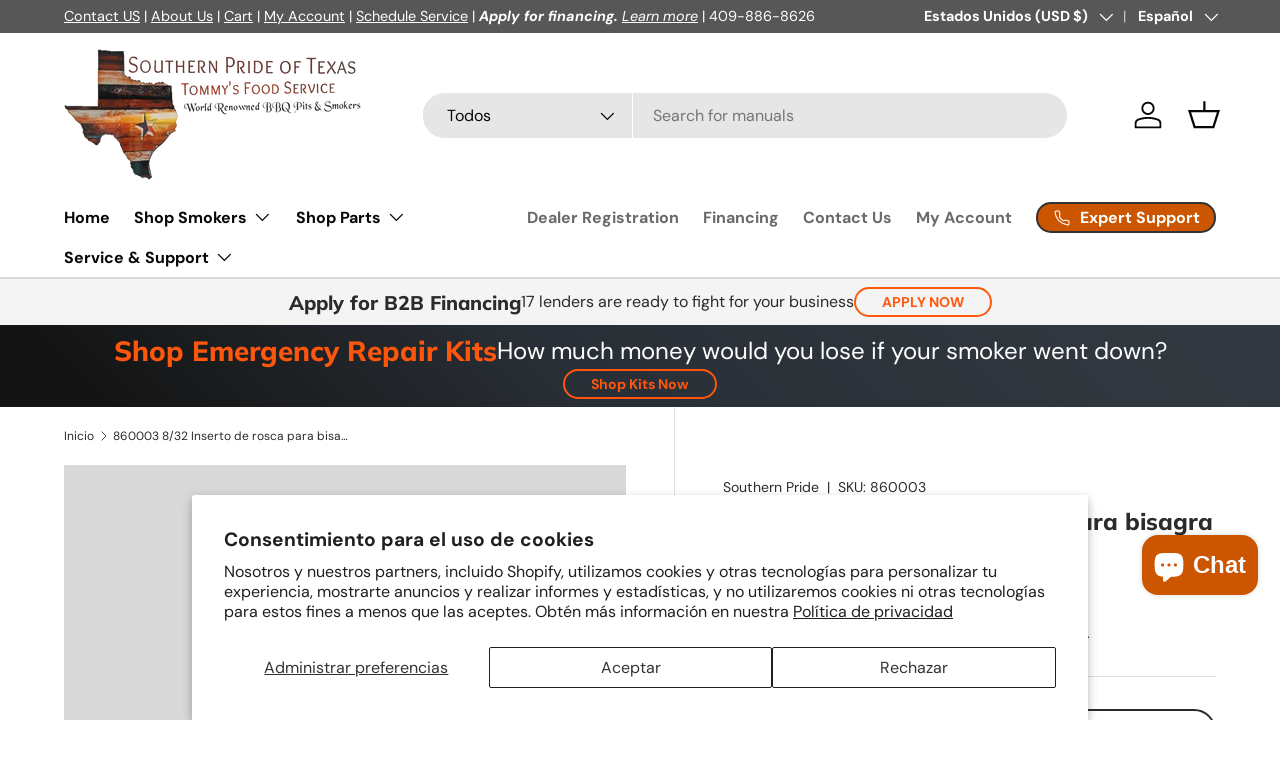

--- FILE ---
content_type: text/html; charset=UTF-8
request_url: https://www.kwipped.com/approve/plugin_client_code/eyJpdiI6InQ5anJFMTVjRHNDRGpBdzN5cll5Y2c9PSIsInZhbHVlIjoiN01acGd1WmxNTHBNTFdNeWc2XC9FZ0E9PSIsIm1hYyI6IjY1NTA2ZjU4N2RhNDU5NDgxOWJhNTViOGY3OGM2NWQ5ZDNmNWRkZWZmMThiYjE2MGMzMmM5NTNiODJhM2UyNmYifQ==
body_size: 19462
content:

// Version: 1.2 | Author: Zach | Date: 6/26/2024
// THIS TEMPLATE IS MEANT TO BE USED WITH BUTTON #90

// DEBUG MODE -- Set to true if you want console logs to show.
var approve_debug_mode = true;
approve_debug_log("APPROVE SCRIPT LOADED");
// ******************************************************************
//                          PRODUCT PAGE
// ******************************************************************

// IS MOBILE CHECK
var mobile = false;
if ( window.innerWidth <= 600 ) {
    mobile = true;
}

// INTEGRATION BUTTON STYLING
var custom_button_color = "";
var custom_button_hover_color = "";
var custom_button_height = "";
var custom_button_border = "";
var custom_button_border_radius = "30px";
var custom_background_gradient = "";
var custom_background_gradient_hover = "";
var custom_font = "DM Sans";
var custom_font_color = "";
var custom_font_size = "";
var custom_text_transform = "";
var custom_font_hover_color = "";
var custom_powered_by_color = "";
var custom_powered_by_size = "";
var custom_font_weight = "";
var button_max_width = "";
var button_min_width = "";
var button_width = "100%";
var minimum_threshold = null;

// GENERAL PRODUCT WRAPPER
var approve_product_wrapper_ele = ' .product.js-product';
var cart_url_pathname = '/cart';

var approve_product_wrapper = document.querySelector(approve_product_wrapper_ele);

// Must ensure we are on a product page before attempting to select the remaining elements.
if (approve_product_wrapper){

    // ******************************************************************
    //              PRODUCT PAGE CONFIGURATION
    // ******************************************************************
    // PRODUCT INFO ELEMENTS -- These strings will be used in document.querySelector(). Ensure that there is only one of each on the page.
    var approve_model_ele_name = ' .product-title.h5';
    var approve_price_ele_name = ' .price .price__current';
    var approve_qty_ele_name = ' .qty-input__input.input';
    var approve_sku_ele_name = ' .product-sku__value';
    // ELEMENT TO INSERT THE BUTTON BELOW
    var approve_insert_after_ele_name = ' .product-info__add-to-cart.flex.qty-input--secondary-btn';
    var approve_insert_after_price_text = '';

    // QTY INCREASE / DECREASE BUTTONS
    var approve_inc_quantity_ele = ' .qty-input__btn.btn.btn--plus';
    var approve_dec_quantity_ele = ' .qty-input__btn.btn.btn--minus';

    // APPROVE BUTTON STYLING
    var approve_button_display_style = 'inline-block';
    var approve_button_wrapper_display_style = 'inline-block';
    // -- top / right / bottom / left
    var approve_button_wrapper_display_margin = '10px 0px 0px 0px';
    var approve_button_display_margin = '0px 0px 0px 0px';
    var approve_price_text_margin = '0px 0px 0px 0px';

    // OPTIONS
        // Wrapper for the ENTIRE options section
        var approve_options_wrapper_ele_name = '';

        // Select (drop-down) option ele
        var approve_select_ele_name = ' select';

        // Radio (multiple-choice) option ele
        var approve_radio_ele_name = ' input[type="radio"]';

        // CheckBox (check-box) option ele
        var approve_cb_ele_name = ' input[type="checkbox"]';

        // Once the options wrapper is !null template will try all three,
        // Enable neccessary option types:
        var approve_select_on = false;
        var approve_radio_on = false;
        var approve_cb_on = false;
    ////

    // If changes to price and qty arent updating button
    var product_global_watcher = '';

    // ELE TO REMOVE
    var approve_button_to_remove_ele = "";

    // ****************************************
    //          END OPTIONAL CONFIG
    // ****************************************

    // ******************************************************************
    //   INITIAL PRODUCT PAGE ELEMENT SELECTION -- No Action Required
    // ******************************************************************
    // model
    var approve_model_ele  = document.querySelector(approve_model_ele_name);
    if (!approve_model_ele){approve_debug_log("APPROVE: No initial approve_model_ele found.",1);}
    // price
    var approve_price_ele  = document.querySelector(approve_price_ele_name);
    if (!approve_price_ele){approve_debug_log("APPROVE: No initial approve_price_ele found.",1);}
    // qty
    if (approve_qty_ele_name){
        var approve_qty_ele  = document.querySelector(approve_qty_ele_name);
        if (!approve_qty_ele){approve_debug_log("APPROVE: No initial approve_qty_ele found.",1);}
    }
    if (approve_sku_ele_name){
        var approve_sku_ele  = document.querySelector(approve_sku_ele_name);
        if (!approve_sku_ele){approve_debug_log("APPROVE: No initial approve_sku_ele found.",1);}
    }
    // element to insert after
    var approve_insert_after_ele = document.querySelector(approve_insert_after_ele_name);
    if (!approve_insert_after_ele){approve_debug_log("APPROVE: No initial approve_insert_after_ele found.",1);}
    // ******************************************************************
    //           END INITIAL PRODUCT PAGE ELEMENT SELECTION
    // ******************************************************************

    function init_approve_button(){

        // ******************************************************************
        //   DYNAMIC PRODUCT PAGE ELEMENT SELECTION -- No Action Required
        // ******************************************************************
        // model
        var approve_model_ele  = document.querySelector(approve_model_ele_name);
        if (!approve_model_ele){
            approve_debug_log("APPROVE: No dynamic approve_model_ele found.",0,1);
            return;
        }
        var approve_sku_ele = null;
        if (approve_sku_ele_name){
            approve_sku_ele  = document.querySelector(approve_sku_ele_name);
            if (!approve_sku_ele){
                approve_debug_log("APPROVE: No dynamic approve_sku_ele found.",1);
            }
        }
        var approve_model = approve_model_ele.textContent;

        if (approve_sku_ele) {
            approve_model += " (SKU: " + approve_sku_ele.textContent.trim() + ") ";
        }

        // price
        var approve_price_ele  = document.querySelector(approve_price_ele_name);
        if (!approve_price_ele){
            approve_debug_log("APPROVE: No dynamic approve_price_ele found.",0,1);
            return;
        }
        var approve_price = approve_price_ele.innerHTML.replace(/[^0-9.]/g, '');
        approve_price = parseFloat(approve_price);
        if (!approve_price || approve_price == 0){
            approve_debug_log("APPROVE: Price not found (or is 0) after removing non-numerical characters.",1);
        }

        // qty
        if (approve_qty_ele_name){
            var approve_qty_ele  = document.querySelector(approve_qty_ele_name);
        }
        var approve_qty = 1;
        if (!approve_qty_ele){
            approve_debug_log("APPROVE: No dynamic approve_qty_ele found.",1);
        } else {
            approve_qty = approve_qty_ele.value;
        }
        approve_qty = parseInt(approve_qty);

        // element to insert after
        var approve_insert_after_ele = document.querySelector(approve_insert_after_ele_name);
        if (!approve_insert_after_ele){
            approve_debug_log("APPROVE: No dynamic approve_insert_after_ele found.",0,1);
            return;
        }
        // ******************************************************************
        //           END DYNAMIC PRODUCT PAGE ELEMENT SELECTION
        // ******************************************************************


        // ******************************************************************
        //                   FIND OPTIONS
        // ******************************************************************
        var approve_options_wrapper_ele = null;
        if (approve_options_wrapper_ele_name){
            // Get options wrapper
            approve_options_wrapper_ele = document.querySelector(approve_options_wrapper_ele_name);
            if (!approve_options_wrapper_ele){
                approve_debug_log("No approve_options_wrapper_ele found.");
            } else {
                // SELECT
                if (approve_select_on) {
                    var approve_selected_options = approve_options_wrapper_ele.querySelectorAll(approve_select_ele_name);
                    if (!approve_selected_options){
                        approve_debug_log("No approve_selected_options found.");
                    }
                    approve_selected_options.forEach(function (item, index) {
                        // CONFIGURE SELECT OPTIONS HERE
                        if (item && item.value) {
                            approve_model += " | " + item.value;
                        }
                    });
                }
                // RADIO
                if (approve_radio_on) {
                    var approve_radioed_options = approve_options_wrapper_ele.querySelectorAll(approve_radio_ele_name);
                    if (!approve_radioed_options){
                        approve_debug_log("No approve_radioed_options found.");
                    }
                    approve_radioed_options.forEach(function (item, index) {
                        // CONFIGURE RADIO OPTIONS HERE
                        if (item && item.checked) {
                            approve_model += " | " + item.value;
                        }
                    });
                }
                // CHECKBOX
                if (approve_cb_on) {
                    var approve_checked_options = approve_options_wrapper_ele.querySelectorAll(approve_cb_ele_name);
                    if (!approve_checked_options){
                        approve_debug_log("No approve_checked_options found.");
                    }
                    approve_checked_options.forEach(function (item, index) {
                        // CONFIGURE RADIO OPTIONS HERE
                        if (item && item.checked) {
                            var next_sibling = item.nextElementSibling;
                            approve_model += " | " + next_sibling.textContent;
                        }
                    });
                }
                approve_debug_log('Model: '+approve_model + ' Price: ' + approve_price + ' Qty: ' + approve_qty);
            }
        }
        // ******************************************************************
        //                      END SELECT OPTIONS
        // ******************************************************************


        // ******************************************************************
        //                   ADD APPROVE BUTTON TO PAGE
        // ******************************************************************
        // Check if the button is on the page
        var approve_button = document.getElementById('approve_button_id');
        if (!approve_button){
            // If event listener is needed for options, here is where it can be initiated.
            if (approve_options_wrapper_ele_name){
                approve_options_wrapper_ele = document.querySelector(approve_options_wrapper_ele_name);
                if (approve_options_wrapper_ele){
                    // If a change listener is needed for options, it is initliazed here.
                    var approve_options1 = approve_options_wrapper_ele.querySelectorAll(approve_select_ele_name);
                    approve_options1.forEach(function (item, index) {
                        item.addEventListener('change',event => {
                            init_approve_button();
                        })
                    });
                }
            }

            // Insert Button
            var approve_button = document.createElement('approve-button');
            approve_button.style.width = button_width;
            approve_button.style.minWidth = button_min_width;
            approve_button.style.maxWidth = button_max_width;
            approve_button.id = "approve_button_id";

            if (approve_button_display_style){
                approve_button.style.display = approve_button_display_style;
            }
            if (approve_button_display_margin){
                approve_button.style.margin = approve_button_display_margin;
            }
            approve_button.setAttribute('application-type',"embedded_app");
            var approve_btn_wrapper = document.createElement("div");
            if (approve_button_wrapper_display_style){
                approve_btn_wrapper.style.display = approve_button_wrapper_display_style;
            }
            if (approve_button_wrapper_display_margin){
                approve_btn_wrapper.style.margin = approve_button_wrapper_display_margin;
            }
            approve_btn_wrapper.appendChild(approve_button);
            approve_btn_wrapper.style.width = "100%";
            approve_insert_after_ele.after(approve_btn_wrapper);
        }

        if (approve_insert_after_price_text)  {
            if (!document.querySelector(' .approve-price-teaser-container')) {
                var insert_ele = document.querySelector(approve_insert_after_price_text);
                if (!insert_ele) {
                    approve_debug_log("Cant Find price text button insert after ele", 1);
                    return;
                }
                let approve_button_wrapper = document.createElement("div");
                approve_button_wrapper.className = "approve-price-teaser-container";
                approve_button_wrapper.style.marginTop = "10px";
                approve_button_wrapper.style.zIndex = "999999999999999";
                approve_button_wrapper.innerHTML = /*html*/`
                        <div type="button" class="approve-text-teaser tooltip"
                            approve-function="embedded_app"
                            approve-action="add_to_app"
                            style= "width: 100%; cursor:pointer;">
                            <div>
                                <div class="sm-txt" style="font-size:14px;">
                                    <u>
                                    Finance for as low as
                                    <span class="teaser">
                                        $<span approve-function="teaser_rate" approve-total="0" class="teaser teaser-rate" style="margin-right:-2px;"></span>
                                    </span>

                                    /mo</u> with<svg style="vertical-align:text-top; margin-left:5px;" id="svg" version="1.1" xmlns="http://www.w3.org/2000/svg" xmlns:xlink="http://www.w3.org/1999/xlink" width="65" height="18" viewBox="0, 0, 400,105.20714557202585"><g id="svgg"><path id="path0" d="M387.385 10.458 C 388.743 10.486,390.918 10.486,392.219 10.458 C 393.519 10.430,392.408 10.407,389.750 10.407 C 387.092 10.407,386.028 10.430,387.385 10.458 M241.833 39.778 C 238.073 40.370,232.619 42.466,230.144 44.270 C 229.720 44.580,229.320 44.833,229.256 44.833 C 228.805 44.833,224.487 48.968,223.425 50.417 C 223.156 50.783,222.651 51.465,222.302 51.932 C 221.952 52.399,221.667 52.901,221.667 53.047 C 221.667 53.194,221.598 53.356,221.515 53.407 C 221.301 53.540,220.202 55.570,219.898 56.394 C 218.710 59.615,218.293 61.047,218.148 62.412 C 218.059 63.240,217.951 64.021,217.906 64.149 C 217.247 66.046,218.157 74.025,219.359 76.883 C 219.636 77.543,219.914 78.271,219.976 78.500 C 220.038 78.729,220.336 79.367,220.639 79.917 C 220.941 80.467,221.394 81.292,221.645 81.750 C 223.602 85.324,227.988 89.492,231.917 91.512 C 232.650 91.889,233.475 92.333,233.750 92.499 C 234.429 92.908,238.574 94.266,240.235 94.625 C 242.243 95.058,250.821 95.048,252.750 94.611 C 256.278 93.810,261.970 91.370,263.342 90.070 C 263.577 89.848,263.857 89.667,263.966 89.667 C 264.538 89.667,269.526 84.706,270.166 83.500 C 270.288 83.271,270.595 82.821,270.849 82.500 C 271.375 81.834,273.667 77.389,273.667 77.034 C 273.667 76.905,273.883 76.151,274.148 75.358 C 276.012 69.780,275.690 62.555,273.314 56.636 C 272.817 55.399,271.013 52.125,270.570 51.658 C 270.348 51.423,270.167 51.138,270.167 51.023 C 270.167 50.908,269.803 50.424,269.358 49.948 C 268.914 49.473,268.482 48.968,268.400 48.827 C 268.258 48.583,266.977 47.373,265.011 45.625 C 264.521 45.190,264.033 44.833,263.925 44.833 C 263.818 44.833,263.584 44.700,263.406 44.536 C 262.734 43.919,257.850 41.341,257.341 41.336 C 257.208 41.334,256.458 41.112,255.675 40.841 C 252.677 39.804,245.274 39.236,241.833 39.778 M166.500 67.327 L 166.500 94.000 174.000 94.000 L 181.500 94.000 181.500 85.917 L 181.500 77.833 184.567 77.833 L 187.634 77.833 188.692 79.433 C 189.274 80.313,189.975 81.383,190.250 81.811 C 190.525 82.239,191.088 83.076,191.500 83.670 C 191.912 84.265,192.350 84.945,192.472 85.182 C 192.595 85.420,192.907 85.862,193.167 86.167 C 193.426 86.471,193.739 86.914,193.861 87.152 C 193.982 87.389,194.424 88.071,194.842 88.667 C 195.260 89.263,195.646 89.862,195.700 90.000 C 195.753 90.138,196.180 90.767,196.649 91.398 C 197.117 92.029,197.500 92.614,197.500 92.698 C 197.500 92.782,197.706 93.110,197.958 93.426 L 198.417 94.000 207.125 94.000 C 211.915 94.000,215.833 93.956,215.833 93.901 C 215.833 93.847,215.571 93.496,215.250 93.121 C 214.929 92.747,214.667 92.344,214.667 92.226 C 214.667 92.108,214.452 91.765,214.191 91.464 C 213.929 91.163,213.304 90.279,212.803 89.500 C 212.301 88.721,211.765 87.980,211.612 87.855 C 211.459 87.729,211.333 87.528,211.333 87.409 C 211.333 87.290,211.056 86.830,210.717 86.388 C 210.041 85.506,208.263 82.912,207.776 82.098 C 207.607 81.815,207.337 81.433,207.176 81.250 C 207.016 81.067,206.411 80.206,205.833 79.337 C 205.254 78.468,204.680 77.656,204.557 77.533 C 204.434 77.410,204.333 77.246,204.333 77.168 C 204.333 77.089,204.076 76.688,203.760 76.275 L 203.188 75.524 203.802 75.206 C 205.438 74.356,206.777 73.525,207.423 72.958 C 207.814 72.615,208.206 72.333,208.293 72.333 C 208.824 72.333,212.129 67.973,212.690 66.532 C 215.258 59.938,214.021 51.507,209.817 46.945 C 208.613 45.638,205.354 43.167,204.836 43.167 C 204.688 43.167,204.495 43.099,204.408 43.017 C 204.231 42.850,202.069 41.960,201.167 41.684 C 198.267 40.794,197.782 40.770,181.625 40.710 L 166.500 40.653 166.500 67.327 M350.724 44.535 C 346.091 49.241,345.530 49.824,343.417 52.112 C 342.501 53.105,340.944 54.737,339.959 55.739 C 338.973 56.742,338.167 57.614,338.167 57.677 C 338.167 57.741,338.054 57.886,337.917 58.000 C 337.697 58.182,337.667 60.399,337.667 76.104 L 337.667 94.000 359.333 94.000 L 381.000 94.000 381.000 87.583 L 381.000 81.167 366.667 81.167 L 352.333 81.167 352.333 77.083 L 352.333 73.000 365.083 73.000 L 377.833 73.000 377.833 67.083 L 377.833 61.167 365.083 61.167 L 352.333 61.167 352.333 57.333 L 352.333 53.500 366.500 53.500 L 380.667 53.500 380.667 47.083 L 380.667 40.667 367.599 40.667 L 354.531 40.667 350.724 44.535 M248.930 53.403 C 250.889 53.701,253.243 54.797,254.770 56.122 C 257.049 58.100,258.389 60.124,259.435 63.167 C 259.930 64.608,259.894 70.331,259.380 71.761 C 257.177 77.897,253.250 81.051,247.333 81.440 C 245.059 81.590,241.675 80.896,240.667 80.074 C 240.529 79.961,240.117 79.712,239.750 79.519 C 236.870 78.006,234.356 74.339,233.568 70.500 C 232.997 67.717,233.037 66.424,233.813 62.680 C 234.025 61.655,235.457 58.912,236.206 58.096 C 236.549 57.722,236.830 57.371,236.831 57.314 C 236.834 57.170,239.275 55.167,239.447 55.167 C 239.525 55.167,239.864 54.980,240.199 54.753 C 242.191 53.399,245.522 52.884,248.930 53.403 M191.957 53.665 C 198.044 54.214,200.837 59.048,197.651 63.521 C 196.132 65.655,193.919 66.155,185.958 66.162 L 181.500 66.167 181.500 59.833 L 181.500 53.500 185.875 53.506 C 188.281 53.509,191.018 53.580,191.957 53.665 M0.367 91.421 C -0.112 92.407,-0.102 92.667,0.417 92.667 C 0.815 92.667,0.833 92.622,0.833 91.667 C 0.833 90.468,0.830 90.467,0.367 91.421 M298.083 99.347 C 297.350 99.422,296.037 99.606,295.167 99.755 C 294.296 99.905,293.433 100.051,293.250 100.081 C 290.627 100.502,289.096 101.967,290.202 102.997 C 293.299 105.883,314.384 105.867,317.487 102.977 C 318.589 101.950,316.941 100.443,314.298 100.060 C 313.997 100.017,313.150 99.875,312.417 99.745 C 309.248 99.183,301.728 98.975,298.083 99.347 " stroke="none" fill="#34444c" fill-rule="evenodd"></path><path id="path1" d="M274.333 0.667 C 274.333 1.159,274.401 1.333,274.593 1.333 C 274.736 1.333,274.807 1.259,274.750 1.167 C 274.694 1.076,274.840 0.824,275.074 0.607 C 275.635 0.087,275.613 0.000,274.917 0.000 C 274.347 0.000,274.333 0.016,274.333 0.667 M398.528 8.196 C 398.602 8.713,399.417 8.763,399.417 8.250 C 399.417 8.008,399.288 7.902,398.945 7.863 C 398.535 7.816,398.481 7.859,398.528 8.196 M383.792 10.623 C 383.265 10.656,382.833 10.744,382.833 10.818 C 382.833 10.892,382.215 11.004,381.459 11.067 C 380.704 11.130,380.014 11.253,379.926 11.341 C 379.838 11.428,379.561 11.500,379.310 11.500 C 379.059 11.500,378.807 11.575,378.750 11.667 C 378.693 11.758,378.433 11.833,378.171 11.833 C 377.909 11.833,377.665 11.921,377.629 12.029 C 377.594 12.136,377.286 12.247,376.945 12.275 C 376.604 12.303,376.176 12.406,375.993 12.504 C 375.810 12.602,375.586 12.636,375.495 12.580 C 375.405 12.525,375.288 12.591,375.236 12.727 C 375.183 12.863,374.841 13.026,374.475 13.087 C 374.109 13.149,373.772 13.299,373.725 13.421 C 373.679 13.542,373.353 13.690,373.002 13.750 C 372.651 13.809,372.226 13.962,372.057 14.090 C 371.888 14.218,371.598 14.325,371.412 14.328 C 371.226 14.331,370.968 14.479,370.840 14.658 C 370.711 14.836,370.533 14.937,370.444 14.882 C 370.355 14.827,370.185 14.916,370.066 15.079 C 369.947 15.242,369.747 15.336,369.621 15.288 C 369.495 15.239,369.305 15.340,369.198 15.512 C 369.085 15.692,368.897 15.783,368.751 15.728 C 368.592 15.666,368.500 15.729,368.500 15.899 C 368.500 16.046,368.387 16.167,368.250 16.167 C 368.113 16.167,368.000 16.234,368.000 16.315 C 368.000 16.397,367.811 16.511,367.579 16.570 C 367.348 16.628,366.999 16.834,366.805 17.028 C 366.611 17.222,366.294 17.392,366.101 17.406 C 365.908 17.419,365.765 17.511,365.784 17.610 C 365.803 17.708,365.488 17.925,365.085 18.092 C 364.681 18.258,364.382 18.445,364.420 18.506 C 364.459 18.568,364.199 18.760,363.843 18.933 C 363.488 19.105,363.225 19.293,363.260 19.349 C 363.295 19.405,363.029 19.594,362.671 19.767 C 362.312 19.941,361.984 20.215,361.941 20.376 C 361.892 20.561,361.768 20.631,361.603 20.568 C 361.317 20.458,360.778 20.889,360.966 21.077 C 361.031 21.142,361.008 21.173,360.917 21.148 C 360.591 21.056,360.050 21.344,359.852 21.716 C 359.741 21.923,359.417 22.196,359.133 22.321 C 358.849 22.447,358.480 22.670,358.314 22.817 C 358.147 22.963,357.838 23.239,357.625 23.428 C 357.413 23.618,356.998 23.880,356.703 24.011 C 356.408 24.141,356.167 24.342,356.167 24.457 C 356.167 24.572,356.052 24.667,355.911 24.667 C 355.770 24.667,355.451 24.873,355.201 25.125 C 354.951 25.377,354.466 25.713,354.123 25.872 C 353.781 26.031,353.500 26.250,353.500 26.358 C 353.500 26.467,353.457 26.512,353.404 26.459 C 353.317 26.373,352.939 26.661,351.983 27.542 C 351.809 27.702,351.554 27.833,351.417 27.833 C 351.279 27.833,351.167 27.906,351.167 27.995 C 351.167 28.084,351.051 28.112,350.910 28.058 C 350.751 27.997,350.672 28.041,350.702 28.174 C 350.728 28.293,350.584 28.476,350.382 28.582 C 350.180 28.687,349.814 28.973,349.570 29.218 C 349.326 29.462,349.063 29.622,348.985 29.574 C 348.908 29.526,348.749 29.640,348.632 29.827 C 348.515 30.014,348.340 30.167,348.242 30.167 C 348.144 30.167,347.843 30.377,347.573 30.635 C 346.939 31.242,345.915 31.859,345.776 31.720 C 345.716 31.660,345.667 31.733,345.667 31.883 C 345.667 32.033,345.498 32.245,345.292 32.355 C 345.085 32.465,344.825 32.673,344.714 32.819 C 344.602 32.964,344.508 33.010,344.505 32.921 C 344.502 32.832,344.387 32.920,344.250 33.116 C 344.112 33.313,343.782 33.521,343.517 33.580 C 343.251 33.638,342.999 33.821,342.955 33.986 C 342.912 34.151,342.678 34.336,342.434 34.397 C 342.191 34.459,341.712 34.790,341.371 35.134 C 341.029 35.478,340.527 35.902,340.254 36.075 C 339.686 36.436,339.492 36.588,338.860 37.167 C 338.610 37.396,338.201 37.675,337.952 37.788 C 337.704 37.901,337.500 38.069,337.500 38.163 C 337.500 38.257,337.387 38.333,337.250 38.333 C 337.112 38.333,337.000 38.408,337.000 38.500 C 337.000 38.592,336.896 38.667,336.768 38.667 C 336.640 38.667,336.490 38.787,336.433 38.934 C 336.375 39.085,336.224 39.160,336.084 39.107 C 335.948 39.055,335.855 39.093,335.877 39.192 C 335.899 39.291,335.588 39.559,335.186 39.787 C 334.784 40.015,334.242 40.419,333.983 40.684 C 333.723 40.950,333.396 41.167,333.256 41.167 C 333.115 41.167,333.000 41.279,333.000 41.417 C 333.000 41.554,332.887 41.667,332.750 41.667 C 332.612 41.667,332.500 41.746,332.500 41.843 C 332.500 41.940,332.435 41.980,332.356 41.931 C 332.276 41.881,331.904 42.142,331.529 42.510 C 331.154 42.878,330.619 43.259,330.340 43.356 C 330.061 43.453,329.833 43.629,329.833 43.747 C 329.833 43.865,329.702 44.009,329.542 44.067 C 329.019 44.255,328.500 44.611,328.600 44.711 C 328.654 44.765,328.455 44.934,328.159 45.087 C 327.863 45.240,327.462 45.527,327.268 45.724 C 326.857 46.141,326.372 46.469,325.958 46.608 C 325.798 46.661,325.667 46.772,325.667 46.853 C 325.667 46.934,325.562 47.000,325.434 47.000 C 325.307 47.000,325.159 47.113,325.106 47.250 C 325.054 47.387,324.896 47.500,324.755 47.500 C 324.615 47.500,324.500 47.612,324.500 47.750 C 324.500 47.887,324.444 47.991,324.375 47.980 C 324.028 47.925,323.833 48.026,323.833 48.260 C 323.833 48.403,323.758 48.473,323.667 48.417 C 323.575 48.360,323.500 48.393,323.500 48.490 C 323.500 48.587,323.406 48.668,323.292 48.669 C 323.177 48.670,322.761 48.970,322.368 49.335 C 321.974 49.701,321.543 50.000,321.409 50.000 C 321.276 50.000,321.167 50.117,321.167 50.260 C 321.167 50.403,321.110 50.484,321.040 50.441 C 320.970 50.398,320.768 50.469,320.591 50.598 C 320.414 50.727,320.327 50.833,320.397 50.833 C 320.670 50.833,320.016 51.323,319.605 51.426 C 319.365 51.486,319.198 51.584,319.234 51.643 C 319.325 51.794,318.891 52.169,318.768 52.046 C 318.712 51.990,318.667 52.032,318.667 52.139 C 318.667 52.246,318.573 52.315,318.458 52.292 C 318.344 52.269,318.269 52.344,318.292 52.458 C 318.315 52.573,318.183 52.667,318.000 52.667 C 317.817 52.667,317.667 52.733,317.667 52.814 C 317.667 52.895,317.509 53.002,317.317 53.053 C 317.124 53.103,317.016 53.224,317.076 53.322 C 317.137 53.420,317.107 53.509,317.010 53.521 C 316.913 53.532,316.765 53.551,316.681 53.563 C 316.597 53.574,316.382 53.752,316.203 53.958 C 316.024 54.165,315.734 54.333,315.559 54.333 C 315.355 54.333,315.169 54.520,315.045 54.849 C 314.938 55.132,314.780 55.320,314.694 55.267 C 314.608 55.214,314.445 55.282,314.332 55.419 C 314.219 55.555,314.020 55.667,313.891 55.667 C 313.762 55.667,313.613 55.779,313.560 55.917 C 313.508 56.054,313.397 56.167,313.314 56.167 C 313.231 56.167,312.930 56.390,312.644 56.663 C 312.358 56.937,312.062 57.122,311.986 57.075 C 311.910 57.028,311.728 57.173,311.581 57.397 C 311.434 57.621,311.056 57.927,310.740 58.077 C 310.425 58.226,310.167 58.420,310.167 58.508 C 310.167 58.595,310.088 58.667,309.992 58.667 C 309.896 58.667,309.639 58.859,309.421 59.095 C 309.203 59.330,308.984 59.499,308.934 59.470 C 308.885 59.440,308.698 59.542,308.519 59.695 C 308.341 59.848,308.151 59.929,308.097 59.875 C 308.044 59.822,308.000 59.884,307.999 60.014 C 307.998 60.144,307.853 60.030,307.675 59.760 C 307.498 59.491,307.397 59.198,307.452 59.110 C 307.507 59.021,307.476 58.995,307.383 59.052 C 307.156 59.193,306.489 58.460,306.457 58.033 C 306.442 57.844,306.383 57.719,306.324 57.756 C 306.171 57.850,305.151 56.661,305.249 56.502 C 305.294 56.429,305.144 56.247,304.915 56.098 C 304.687 55.948,304.500 55.723,304.500 55.597 C 304.500 55.472,304.393 55.328,304.263 55.278 C 304.132 55.228,303.898 54.920,303.744 54.593 C 303.589 54.267,303.408 54.000,303.343 54.000 C 303.122 54.000,302.214 52.586,302.292 52.364 C 302.334 52.243,302.224 52.107,302.046 52.060 C 301.869 52.014,301.582 51.738,301.407 51.446 C 301.098 50.931,301.064 50.848,301.021 50.500 C 301.009 50.408,300.944 50.352,300.875 50.375 C 300.721 50.426,299.999 49.723,300.101 49.621 C 300.142 49.581,300.060 49.453,299.921 49.337 C 299.781 49.221,299.667 48.991,299.667 48.827 C 299.667 48.662,299.610 48.503,299.542 48.472 C 299.319 48.373,298.833 47.375,298.833 47.016 C 298.833 46.817,298.726 46.667,298.583 46.667 C 298.428 46.667,298.333 46.509,298.333 46.250 C 298.333 46.021,298.253 45.833,298.155 45.833 C 298.056 45.833,298.022 45.693,298.079 45.514 C 298.135 45.338,298.112 45.153,298.029 45.101 C 297.946 45.050,297.916 44.811,297.962 44.570 C 298.009 44.322,297.959 44.077,297.846 44.008 C 297.736 43.940,297.643 43.554,297.638 43.151 C 297.634 42.747,297.593 42.355,297.547 42.279 C 297.502 42.204,297.454 41.454,297.441 40.613 C 297.415 38.982,297.406 38.969,296.542 39.250 C 296.335 39.317,296.167 39.433,296.167 39.506 C 296.167 39.580,295.923 39.693,295.625 39.758 C 295.327 39.822,295.046 39.926,295.000 39.989 C 294.954 40.052,294.376 40.354,293.715 40.661 C 293.054 40.968,292.557 41.291,292.611 41.378 C 292.667 41.468,292.571 41.492,292.387 41.434 C 292.210 41.378,291.920 41.442,291.741 41.577 C 291.563 41.712,291.248 41.825,291.042 41.828 C 290.835 41.831,290.667 41.890,290.667 41.959 C 290.667 42.028,290.310 42.269,289.875 42.496 C 289.440 42.723,289.046 42.954,289.000 43.009 C 288.954 43.064,288.504 43.225,288.000 43.366 C 287.496 43.508,287.101 43.706,287.123 43.805 C 287.144 43.904,286.900 44.035,286.581 44.095 C 286.261 44.155,286.000 44.270,286.000 44.352 C 286.000 44.433,285.944 44.491,285.875 44.480 C 285.543 44.428,285.324 44.517,285.417 44.667 C 285.473 44.758,285.365 44.843,285.177 44.854 C 284.988 44.866,284.758 44.894,284.667 44.917 C 284.575 44.940,284.421 44.968,284.323 44.979 C 284.226 44.991,284.193 45.075,284.250 45.167 C 284.308 45.261,284.173 45.333,283.940 45.333 C 283.713 45.333,283.503 45.390,283.472 45.458 C 283.376 45.676,281.349 46.667,281.000 46.667 C 280.817 46.667,280.667 46.725,280.667 46.795 C 280.667 46.953,279.901 47.343,278.625 47.835 C 278.098 48.039,277.667 48.260,277.667 48.326 C 277.667 48.393,277.373 48.535,277.015 48.643 C 276.656 48.750,276.155 48.946,275.900 49.078 L 275.439 49.317 275.480 51.950 C 275.523 54.683,275.596 55.333,275.857 55.333 C 275.946 55.333,275.938 55.471,275.839 55.656 C 275.619 56.067,275.615 56.551,275.833 56.417 C 275.930 56.357,276.000 56.520,276.000 56.806 C 276.000 57.098,276.106 57.338,276.261 57.398 C 276.404 57.453,276.477 57.569,276.422 57.657 C 276.316 57.830,276.965 59.349,277.220 59.523 C 277.306 59.582,277.329 59.705,277.272 59.797 C 277.215 59.890,277.281 60.008,277.418 60.061 C 277.555 60.113,277.667 60.267,277.667 60.403 C 277.667 60.539,277.760 60.710,277.875 60.783 C 278.179 60.978,278.767 61.859,278.911 62.337 C 278.980 62.564,279.278 62.975,279.575 63.250 C 279.871 63.525,280.293 64.115,280.513 64.562 C 280.733 65.009,281.007 65.411,281.123 65.455 C 281.239 65.499,281.333 65.599,281.333 65.676 C 281.333 65.753,281.708 66.311,282.167 66.917 C 282.625 67.522,283.000 68.126,283.000 68.259 C 283.000 68.391,283.099 68.500,283.219 68.500 C 283.340 68.500,283.598 68.781,283.793 69.125 C 283.989 69.469,284.373 69.994,284.648 70.292 C 284.923 70.590,285.096 70.836,285.032 70.839 C 284.969 70.842,285.034 70.935,285.177 71.047 C 285.320 71.159,285.583 71.512,285.760 71.833 C 285.938 72.154,286.215 72.515,286.375 72.634 C 286.535 72.754,286.667 72.957,286.667 73.084 C 286.667 73.212,286.854 73.518,287.083 73.766 C 287.313 74.013,287.500 74.263,287.500 74.322 C 287.500 74.381,287.798 74.764,288.162 75.173 C 288.526 75.582,288.826 75.999,288.829 76.101 C 288.833 76.276,289.293 76.859,290.003 77.589 C 290.185 77.776,290.333 78.013,290.333 78.117 C 290.333 78.220,290.549 78.508,290.812 78.757 C 291.119 79.047,291.262 79.321,291.209 79.521 C 291.154 79.733,291.216 79.833,291.402 79.833 C 291.554 79.833,291.720 79.945,291.773 80.082 C 291.825 80.219,291.947 80.283,292.043 80.223 C 292.144 80.161,292.169 80.195,292.103 80.302 C 292.039 80.405,292.210 80.723,292.483 81.008 C 292.756 81.294,292.944 81.620,292.900 81.732 C 292.857 81.845,293.011 82.039,293.241 82.162 C 293.472 82.286,293.707 82.533,293.764 82.711 C 293.879 83.072,294.226 83.538,294.792 84.089 C 294.998 84.290,295.167 84.540,295.167 84.644 C 295.167 84.748,295.246 84.833,295.343 84.833 C 295.440 84.833,295.476 84.904,295.423 84.990 C 295.370 85.076,295.439 85.209,295.577 85.287 C 295.859 85.444,296.918 87.016,296.868 87.203 C 296.851 87.269,296.979 87.400,297.153 87.493 C 297.328 87.586,297.643 87.942,297.854 88.283 C 298.065 88.625,298.353 89.033,298.494 89.190 C 299.044 89.805,299.142 89.969,299.032 90.092 C 298.968 90.162,299.043 90.175,299.197 90.119 C 299.409 90.044,299.505 90.143,299.588 90.521 C 299.649 90.797,299.804 91.063,299.932 91.112 C 300.061 91.162,300.167 91.301,300.167 91.421 C 300.167 91.541,300.223 91.664,300.293 91.694 C 300.469 91.772,301.500 93.104,301.500 93.255 C 301.500 93.323,301.673 93.539,301.884 93.735 C 302.096 93.930,302.318 94.220,302.379 94.379 C 302.440 94.537,302.571 94.667,302.671 94.667 C 302.771 94.667,302.807 94.742,302.750 94.833 C 302.408 95.387,303.622 94.922,304.276 94.250 C 304.677 93.837,305.076 93.500,305.164 93.500 C 305.251 93.500,305.287 93.406,305.243 93.292 C 305.198 93.175,305.383 92.986,305.661 92.863 C 305.935 92.741,306.143 92.592,306.124 92.529 C 306.043 92.259,306.754 91.362,307.271 91.084 C 307.581 90.917,307.802 90.746,307.761 90.705 C 307.672 90.616,307.850 90.388,308.833 89.337 C 309.246 88.896,309.975 88.113,310.454 87.597 C 310.934 87.082,311.375 86.666,311.436 86.674 C 311.497 86.682,311.658 86.459,311.794 86.178 C 311.930 85.897,312.113 85.667,312.199 85.667 C 312.408 85.667,312.833 85.235,312.833 85.023 C 312.833 84.931,312.983 84.808,313.167 84.750 C 313.350 84.692,313.500 84.575,313.500 84.490 C 313.500 84.214,314.212 83.509,314.384 83.615 C 314.481 83.675,314.500 83.634,314.429 83.519 C 314.351 83.394,315.020 82.612,316.236 81.406 C 317.298 80.353,318.167 79.453,318.167 79.406 C 318.167 79.359,318.467 79.017,318.833 78.647 C 319.200 78.277,319.500 77.903,319.500 77.817 C 319.500 77.730,319.685 77.575,319.911 77.472 C 320.138 77.369,320.280 77.216,320.228 77.131 C 320.176 77.047,320.291 76.936,320.483 76.886 C 320.676 76.836,320.833 76.727,320.833 76.644 C 320.833 76.561,321.227 76.077,321.708 75.569 C 322.190 75.060,322.902 74.308,323.292 73.898 C 323.681 73.487,324.000 73.080,324.000 72.992 C 324.000 72.905,324.073 72.833,324.162 72.833 C 324.252 72.833,324.570 72.563,324.871 72.233 C 325.171 71.903,325.849 71.172,326.377 70.608 C 326.904 70.044,327.378 69.452,327.429 69.292 C 327.481 69.131,327.574 69.000,327.637 69.000 C 327.821 69.000,329.333 67.542,329.333 67.364 C 329.333 67.209,329.753 66.961,330.067 66.931 C 330.150 66.923,330.237 66.791,330.259 66.636 C 330.318 66.238,330.877 65.511,331.130 65.505 C 331.248 65.502,331.392 65.374,331.451 65.220 C 331.510 65.067,332.220 64.275,333.029 63.462 C 333.838 62.648,334.500 61.941,334.500 61.891 C 334.500 61.841,334.869 61.439,335.320 60.998 C 335.771 60.556,336.096 60.151,336.042 60.097 C 335.988 60.044,336.067 60.000,336.216 60.000 C 336.366 60.000,336.570 59.848,336.669 59.662 C 336.769 59.476,336.920 59.367,337.006 59.421 C 337.092 59.474,337.118 59.401,337.064 59.259 C 337.009 59.116,337.041 59.000,337.134 59.000 C 337.227 59.000,337.475 58.644,337.685 58.208 C 337.897 57.769,338.782 56.674,339.672 55.750 C 340.555 54.833,341.796 53.526,342.430 52.844 C 343.064 52.163,343.902 51.280,344.292 50.882 C 344.681 50.484,345.000 50.085,345.000 49.996 C 345.000 49.906,345.069 49.833,345.154 49.833 C 345.352 49.833,346.144 49.040,346.853 48.131 C 347.160 47.738,347.559 47.307,347.742 47.173 C 347.924 47.039,348.713 46.260,349.495 45.441 C 350.277 44.622,351.054 43.831,351.223 43.684 C 351.980 43.022,353.833 41.100,353.833 40.977 C 353.833 40.901,354.040 40.789,354.292 40.727 C 354.544 40.665,354.927 40.457,355.143 40.265 C 355.872 39.619,356.581 38.890,356.915 38.443 C 357.097 38.200,357.303 38.000,357.373 38.000 C 357.528 38.000,358.833 36.632,358.833 36.470 C 358.833 36.407,358.968 36.313,359.133 36.261 C 359.298 36.208,360.195 35.416,361.126 34.499 C 362.058 33.583,362.898 32.833,362.993 32.833 C 363.089 32.833,363.167 32.721,363.167 32.583 C 363.167 32.446,363.223 32.333,363.292 32.332 C 363.360 32.331,363.693 32.069,364.031 31.749 C 364.368 31.429,364.724 31.167,364.822 31.167 C 364.920 31.167,365.001 31.110,365.001 31.042 C 365.005 30.721,367.438 28.543,367.700 28.625 C 367.773 28.648,367.833 28.552,367.833 28.413 C 367.833 28.273,368.004 28.093,368.213 28.014 C 368.422 27.935,368.740 27.674,368.919 27.435 C 369.099 27.196,369.315 27.000,369.399 27.000 C 369.483 27.000,369.811 26.696,370.129 26.325 C 370.446 25.954,370.741 25.686,370.784 25.729 C 370.861 25.806,371.257 25.499,372.205 24.625 C 372.478 24.373,372.792 24.167,372.903 24.167 C 373.013 24.167,373.249 24.032,373.427 23.867 C 373.807 23.514,375.694 22.221,375.875 22.189 C 375.944 22.177,376.075 22.167,376.167 22.167 C 376.258 22.167,376.333 22.068,376.333 21.948 C 376.333 21.827,376.596 21.626,376.917 21.500 C 377.238 21.374,377.500 21.173,377.500 21.052 C 377.500 20.932,377.679 20.833,377.899 20.833 C 378.118 20.833,378.343 20.716,378.398 20.573 C 378.453 20.429,378.573 20.359,378.665 20.416 C 378.758 20.473,378.833 20.402,378.833 20.257 C 378.833 20.113,379.096 19.869,379.417 19.716 C 379.738 19.563,380.000 19.373,380.000 19.293 C 380.000 19.213,380.072 19.192,380.161 19.246 C 380.249 19.301,380.477 19.190,380.667 19.000 C 380.857 18.810,381.084 18.699,381.173 18.754 C 381.261 18.808,381.333 18.744,381.333 18.611 C 381.333 18.478,381.535 18.319,381.782 18.257 C 382.028 18.195,382.422 18.008,382.657 17.841 C 383.008 17.592,384.178 17.010,384.500 16.925 C 384.546 16.913,384.846 16.759,385.167 16.584 C 386.183 16.028,387.572 15.467,387.909 15.476 C 388.088 15.480,388.313 15.423,388.409 15.347 C 388.505 15.271,388.709 15.230,388.863 15.255 C 389.018 15.280,389.184 15.195,389.233 15.067 C 389.292 14.914,389.584 14.833,390.078 14.833 C 390.493 14.833,390.833 14.758,390.833 14.667 C 390.833 14.562,391.948 14.500,393.843 14.500 C 395.807 14.500,396.817 14.558,396.750 14.667 C 396.685 14.773,397.141 14.833,398.001 14.833 C 398.746 14.833,399.500 14.911,399.678 15.006 C 399.987 15.172,400.000 15.106,400.000 13.339 C 400.000 11.815,399.957 11.500,399.750 11.500 C 399.613 11.500,399.500 11.576,399.500 11.668 C 399.500 11.774,399.392 11.781,399.208 11.688 C 398.187 11.167,397.704 11.040,395.333 10.671 C 394.455 10.534,385.783 10.498,383.792 10.623 M22.500 39.153 C 22.500 39.329,22.319 39.835,22.098 40.278 C 21.538 41.398,20.833 43.014,20.833 43.178 C 20.833 43.252,20.534 43.959,20.168 44.747 C 19.802 45.535,19.457 46.365,19.400 46.591 C 19.343 46.818,19.230 47.044,19.148 47.095 C 19.067 47.145,18.999 47.313,18.998 47.468 C 18.997 47.623,18.659 48.452,18.247 49.309 C 17.835 50.166,17.448 51.066,17.387 51.309 C 17.326 51.552,17.019 52.313,16.704 53.000 C 16.019 54.497,15.795 55.024,15.744 55.262 C 15.689 55.513,14.708 57.759,14.232 58.722 C 14.013 59.165,13.833 59.624,13.833 59.743 C 13.833 59.861,13.507 60.663,13.107 61.523 C 12.708 62.384,12.322 63.274,12.251 63.502 C 12.179 63.730,11.878 64.442,11.582 65.083 C 10.733 66.919,10.346 67.833,10.419 67.833 C 10.482 67.833,10.129 68.648,9.105 70.864 C 8.864 71.386,8.667 71.880,8.667 71.964 C 8.667 72.047,8.560 72.333,8.430 72.599 C 7.843 73.796,7.119 75.463,6.884 76.154 C 6.638 76.878,5.664 79.100,5.328 79.706 C 5.239 79.865,5.167 80.076,5.167 80.174 C 5.167 80.342,4.983 80.778,4.081 82.750 C 3.871 83.208,3.645 83.767,3.578 83.992 C 3.511 84.217,3.091 85.210,2.645 86.199 C 2.198 87.188,1.833 88.077,1.833 88.175 C 1.833 88.272,1.623 88.779,1.365 89.301 C 0.951 90.140,0.905 90.390,0.967 91.458 L 1.038 92.667 8.400 92.667 L 15.763 92.667 16.548 90.846 C 16.980 89.845,17.333 88.947,17.333 88.851 C 17.333 88.755,17.529 88.243,17.768 87.713 C 18.547 85.987,18.849 85.247,18.926 84.879 C 18.950 84.767,19.099 84.336,19.257 83.921 L 19.545 83.167 29.661 83.167 L 39.777 83.167 39.964 83.542 C 40.067 83.748,40.353 84.404,40.599 85.000 C 40.844 85.596,41.162 86.346,41.304 86.667 C 41.447 86.987,41.571 87.287,41.580 87.333 C 41.656 87.701,42.142 88.936,42.624 89.986 C 42.943 90.681,43.293 91.550,43.401 91.917 L 43.598 92.583 51.716 92.627 C 56.180 92.650,59.833 92.628,59.833 92.576 C 59.833 92.524,59.690 92.167,59.515 91.783 C 59.340 91.398,58.960 90.483,58.670 89.750 C 58.381 89.017,57.924 87.948,57.655 87.375 C 57.387 86.801,57.166 86.239,57.165 86.125 C 57.163 86.010,56.840 85.242,56.447 84.417 C 56.053 83.592,55.634 82.654,55.514 82.333 C 55.395 82.012,54.898 80.813,54.409 79.667 C 53.921 78.521,53.019 76.383,52.405 74.917 C 51.791 73.450,51.067 71.762,50.796 71.167 C 50.524 70.571,50.130 69.633,49.919 69.083 C 49.708 68.533,49.296 67.558,49.003 66.917 C 48.710 66.275,48.445 65.627,48.415 65.476 C 48.384 65.325,48.159 64.763,47.915 64.226 C 47.131 62.503,47.032 62.272,46.532 61.000 C 46.261 60.313,45.777 59.188,45.457 58.500 C 45.136 57.813,44.819 57.063,44.751 56.833 C 44.684 56.604,44.345 55.779,43.999 55.000 C 42.935 52.605,41.801 49.954,41.502 49.167 C 41.153 48.243,41.024 47.936,40.267 46.223 C 39.937 45.475,39.667 44.817,39.667 44.761 C 39.667 44.705,39.375 44.034,39.019 43.270 C 38.662 42.506,38.320 41.701,38.258 41.482 C 38.115 40.974,37.967 40.608,37.511 39.625 L 37.143 38.833 29.822 38.833 C 22.716 38.833,22.500 38.843,22.500 39.153 M63.333 66.000 L 63.333 92.667 70.750 92.667 L 78.167 92.667 78.167 85.083 L 78.167 77.500 83.417 77.479 C 86.304 77.468,88.723 77.445,88.792 77.429 C 88.860 77.412,89.442 77.341,90.083 77.270 C 92.856 76.964,97.409 75.556,99.158 74.463 C 99.565 74.208,99.967 74.000,100.050 74.000 C 100.625 74.000,104.791 70.140,105.211 69.219 C 105.308 69.007,105.450 68.833,105.527 68.833 C 105.604 68.833,105.667 68.765,105.667 68.681 C 105.667 68.598,105.969 68.004,106.339 67.363 C 108.397 63.794,109.083 57.646,107.915 53.250 C 107.671 52.333,107.406 51.321,107.325 51.000 C 107.245 50.679,106.895 49.904,106.548 49.278 C 106.201 48.651,105.811 47.939,105.683 47.694 C 105.554 47.450,105.403 47.212,105.348 47.167 C 105.293 47.121,104.836 46.596,104.332 46.000 C 103.829 45.404,103.365 44.893,103.302 44.865 C 103.240 44.836,102.940 44.588,102.636 44.314 C 101.276 43.088,98.952 41.766,96.583 40.871 C 92.734 39.417,91.733 39.341,76.208 39.337 L 63.333 39.333 63.333 66.000 M112.833 65.993 L 112.833 92.667 120.333 92.667 L 127.833 92.667 127.833 85.083 L 127.833 77.500 132.928 77.500 C 138.618 77.500,140.547 77.310,143.417 76.469 C 144.333 76.200,145.271 75.942,145.500 75.894 C 146.178 75.754,147.216 75.278,149.250 74.174 C 151.610 72.893,154.847 69.664,155.691 67.746 C 155.812 67.473,155.958 67.212,156.016 67.167 C 156.203 67.020,157.114 64.776,157.301 64.000 C 157.788 61.987,157.916 60.735,157.908 58.083 C 157.900 55.474,157.813 54.661,157.265 52.044 C 157.159 51.540,155.677 48.372,155.255 47.750 C 155.069 47.475,154.729 47.014,154.500 46.726 C 154.271 46.438,153.971 46.053,153.833 45.869 C 153.468 45.382,150.930 43.167,150.736 43.167 C 150.685 43.167,150.329 42.960,149.944 42.708 C 148.411 41.704,148.550 41.773,146.517 41.003 C 142.495 39.481,142.432 39.476,126.625 39.392 L 112.833 39.319 112.833 65.993 M87.094 52.010 C 91.436 52.787,93.774 55.479,93.451 59.333 C 93.302 61.102,91.960 63.612,90.999 63.917 C 90.816 63.975,90.667 64.092,90.667 64.178 C 90.667 64.263,90.554 64.333,90.417 64.333 C 90.279 64.333,90.167 64.400,90.167 64.481 C 90.167 64.562,90.035 64.668,89.875 64.717 C 89.715 64.765,89.171 64.964,88.667 65.159 C 87.837 65.480,87.297 65.523,82.958 65.616 L 78.167 65.719 78.167 58.776 L 78.167 51.833 82.136 51.833 C 84.319 51.833,86.550 51.913,87.094 52.010 M136.944 52.081 C 139.013 52.474,142.017 54.254,142.093 55.134 C 142.099 55.198,142.235 55.550,142.395 55.917 C 143.770 59.063,142.589 62.978,139.813 64.477 C 138.020 65.446,137.593 65.513,132.542 65.619 L 127.833 65.718 127.833 58.776 L 127.833 51.833 131.735 51.833 C 134.492 51.833,136.021 51.906,136.944 52.081 M30.460 58.667 C 30.828 59.538,31.357 60.850,31.636 61.583 C 31.915 62.317,32.291 63.292,32.472 63.750 C 32.653 64.208,32.968 65.033,33.173 65.583 C 33.378 66.133,33.643 66.808,33.762 67.083 C 34.219 68.138,34.538 68.932,34.664 69.333 C 34.736 69.563,34.953 70.144,35.145 70.625 L 35.495 71.500 29.753 71.500 C 23.373 71.500,23.902 71.608,24.420 70.417 C 25.123 68.799,26.000 66.605,26.000 66.464 C 26.000 66.296,26.104 66.045,26.965 64.143 C 27.240 63.534,27.519 62.792,27.585 62.493 C 27.651 62.194,27.951 61.417,28.253 60.766 C 28.555 60.116,29.007 59.000,29.258 58.287 C 29.508 57.574,29.731 57.012,29.752 57.037 C 29.774 57.063,30.093 57.796,30.460 58.667 " stroke="none" fill="#448ccb" fill-rule="evenodd"></path><path id="path2" d="" stroke="none" fill="#3c6c92" fill-rule="evenodd"></path><path id="path3" d="M350.831 44.292 L 348.583 46.583 350.875 44.336 C 352.135 43.099,353.167 42.068,353.167 42.044 C 353.167 41.924,352.919 42.163,350.831 44.292 M347.500 47.583 C 347.095 47.996,346.801 48.333,346.847 48.333 C 346.893 48.333,347.262 47.996,347.667 47.583 C 348.072 47.171,348.365 46.833,348.319 46.833 C 348.274 46.833,347.905 47.171,347.500 47.583 M342.240 53.208 L 341.750 53.750 342.292 53.260 C 342.797 52.804,342.910 52.667,342.781 52.667 C 342.752 52.667,342.509 52.910,342.240 53.208 M0.881 91.750 C 0.882 92.208,0.915 92.376,0.953 92.123 C 0.991 91.869,0.990 91.494,0.951 91.289 C 0.911 91.084,0.880 91.292,0.881 91.750 " stroke="none" fill="#3c6484" fill-rule="evenodd"></path><path id="path4" d="M340.406 55.042 L 339.917 55.583 340.458 55.094 C 340.963 54.638,341.077 54.500,340.948 54.500 C 340.919 54.500,340.675 54.744,340.406 55.042 " stroke="none" fill="#3c74a4" fill-rule="evenodd"></path></g></svg>
                                </div>
                            </div>
                        </div>
                    `;
                //button wrapper
                approve_button_wrapper.style.width = "auto";
                approve_button_wrapper.style.display = "inline-block";
                approve_button_wrapper.style.width = "100%";
                if (approve_price_text_margin) approve_button_wrapper.style.margin = approve_price_text_margin;
                var approve_teaser_rate = approve_button_wrapper.querySelector('.teaser-rate');
                var approve_teaser_text = approve_button_wrapper.querySelector('.approve-text-teaser');
                approve_teaser_text.setAttribute('approve-model',approve_model);
                approve_teaser_text.setAttribute('approve-qty',1);
                approve_teaser_text.setAttribute('approve-price',approve_price);
                approve_teaser_text.setAttribute('approve-item-type',"new_product");
                approve_teaser_rate.setAttribute('approve-total',approve_price);

                if (approve_price >= 500){
                    insert_ele.after(approve_button_wrapper);
                }
            } else {
                var approve_button_wrapper = document.querySelector(' .approve-price-teaser-container');
                var approve_teaser_rate = approve_button_wrapper.querySelector('.teaser-rate');
                var approve_teaser_text = approve_button_wrapper.querySelector('.approve-text-teaser');
                approve_teaser_text.setAttribute('approve-model',approve_model);
                approve_teaser_text.setAttribute('approve-qty',1);
                approve_teaser_text.setAttribute('approve-price',approve_price);
                approve_teaser_text.setAttribute('approve-item-type',"new_product");
                approve_teaser_rate.setAttribute('approve-total',approve_price);
            }
            window.kwipped_approve.core.activate_approve_teaser_rates();
        }

        if (custom_button_color) approve_button.style.setProperty('--button_color', custom_button_color);
        if (custom_button_hover_color) approve_button.style.setProperty('--button_hover_color', custom_button_hover_color);
        if (custom_button_height) approve_button.style.setProperty('--button_height', custom_button_height);
        if (custom_button_border) approve_button.style.setProperty('--button_border', custom_button_border);
        if (custom_button_border_radius) approve_button.style.setProperty('--button_border_radius', custom_button_border_radius);
        if (custom_font) approve_button.style.setProperty('--button_font', custom_font);
        if (custom_font_color) approve_button.style.setProperty('--button_font_color', custom_font_color);
        if (custom_font_size) approve_button.style.setProperty('--button_font_size', custom_font_size);
        if (custom_text_transform) approve_button.style.setProperty('--button_text_transform', custom_text_transform);
        if (custom_font_hover_color) approve_button.style.setProperty('--button_font_hover_color', custom_font_hover_color);
        if (custom_background_gradient) approve_button.style.setProperty('--button_background_gradient', custom_background_gradient);
        if (custom_background_gradient_hover) approve_button.style.setProperty('--button_background_gradient_hover', custom_background_gradient_hover);
        if (custom_font_weight) approve_button.style.setProperty('--button_font_weight', custom_font_weight);
        if (custom_powered_by_color) approve_button.style.setProperty('--button_powered_by_color', custom_powered_by_color);
        if (custom_powered_by_size) approve_button.style.setProperty('--button_powered_by_size', custom_powered_by_size);

        // Removing a button
        if (approve_button_to_remove_ele){
            var approve_button_to_remove = document.querySelector(approve_button_to_remove_ele);
            if (approve_button_to_remove){
                approve_button_to_remove.style.display = "none";
            }
        }

        // Set approve button variables.
        approve_button.setAttribute('price',approve_price);
        approve_button.setAttribute('model',approve_model);
            approve_button.setAttribute('qty',approve_qty);
            approve_button.setAttribute('type',"new_product");


        // If price is below $200, teaser rate breaks. Let's ensure that it's above $500.
        if ((parseFloat(approve_price) * parseInt(approve_qty)) < (minimum_threshold ? minimum_threshold : 500)){
            approve_debug_log("Price is below $500.");
            approve_button.style.display = "none";
            return;
        }
    }

    // ******************************************************************
    // Simple set button qty. Must pass the new QTY to the button.
    // ******************************************************************
    function approve_update_qty(approve_qty){
        var approve_button = document.getElementById('approve_button_id');
        if (approve_button){
            var approve_btn_qty = parseInt(approve_button.getAttribute('qty'));
            if (approve_qty != approve_btn_qty){
                approve_button.setAttribute('qty',approve_qty);
            }
        }
    }

    // ******************************************************************
    // If timing is an issue, this function creates an interval for setting button qty.
    // ******************************************************************
    var approve_timer = null;
    function approve_update_qty_timer(){
        var approve_button = document.getElementById('approve_button_id');
        if (approve_button){
            if(approve_timer) {
                clearInterval(approve_timer);
                approve_timer = null;
            }
            var approve_btn_qty = parseInt(approve_button.getAttribute('qty'));
            var number_of_checks = 0;
            approve_timer = setInterval(function(){
                if(number_of_checks>=5){
                    clearInterval(approve_timer);
                    approve_timer = null;
                }
                if(approve_btn_qty != parseInt(approve_qty_ele.value)){
                    approve_button.setAttribute('qty',parseInt(approve_qty_ele.value));
                    clearInterval(approve_timer);
                    approve_timer = null;
                }
                number_of_checks++;
            },500)
        }
    }

    init_approve_button();

    // If there is a qty element, we need to set watchers/listeners.
    if (approve_qty_ele){
        // Add change watcher to qty input
        approve_qty_ele.addEventListener('change',event => {
            approve_update_qty_timer();
        })

        if (approve_inc_quantity_ele && approve_dec_quantity_ele){
            activate_increase_and_decrease_buttons();
        }
    }

    if (approve_price_ele){
        var approve_price_watcher = approve_price_ele;
        // Add observer to price element
        const approve_price_observer = new MutationObserver(function() {
            init_approve_button();
        });
        approve_price_observer.observe(approve_price_watcher,{subtree: true, childList: true});

        var approve_model_watcher = approve_model_ele;
        if (approve_model_watcher){
            // Add observer to price element
            const approve_model_observer = new MutationObserver(function() {
                init_approve_button();
            });
            approve_model_observer.observe(approve_model_watcher,{subtree: false, childList: true});
        }
    }

    if (product_global_watcher) {
        var approve_global_watcher = document.querySelector(product_global_watcher);
        if (approve_global_watcher){
            // Add observer to price element
            const approve_global_observer = new MutationObserver(function() {
                init_approve_button();
            });
            approve_global_observer.observe(approve_global_watcher,{subtree: true, childList: true});
        }
    }
}
else {
    approve_debug_log("APPROVE: approve_product_wrapper not found.",1)
}

/**
 * Activates quantity buttons.
 * QTY buttons are, sometimes added to the page after a page has been rendered. This will wait for that to happen.
 */
function activate_increase_and_decrease_buttons(number_of_tries=0){
    number_of_tries++;
    // buttons that raise or lower the quantity.
    var approve_qty_btn_inc = document.querySelector(approve_inc_quantity_ele);
    var approve_qty_btn_dec = document.querySelector(approve_dec_quantity_ele);
    if ((!approve_qty_btn_inc || !approve_qty_btn_dec) && number_of_tries < 10){
    setTimeout(()=>(activate_increase_and_decrease_buttons(number_of_tries)),500);
        return
    }

    // Assign click events to these buttons so that qty is updated on click.
    if(approve_qty_btn_inc && approve_qty_btn_dec){
        approve_qty_btn_inc.addEventListener('click',event => {
            var approve_button = document.getElementById('approve_button_id');
            if (approve_button){
                var approve_btn_qty = parseInt(approve_button.getAttribute('qty'));
                approve_btn_qty = approve_btn_qty + 1;
                approve_update_qty(approve_btn_qty);
            }
        });

        approve_qty_btn_dec.addEventListener('click',event => {
            var approve_button = document.getElementById('approve_button_id');
            if (approve_button){
                var approve_btn_qty = parseInt(approve_button.getAttribute('qty'));
                if (approve_btn_qty > 1){
                    approve_btn_qty = approve_btn_qty - 1;
                    approve_update_qty(approve_btn_qty);
                }
            }
        });
    }
    else {
        approve_debug_log("APPROVE: No approve_qty_btn_inc or approve_qty_btn_dec found.",1);
    }
}
// ******************************************************************
// ******************************************************************
//                          END PRODUCT PAGE
// ******************************************************************
// ******************************************************************


if (window.location.pathname == cart_url_pathname) {

// ******************************************************************
// ******************************************************************
//                          CART PAGE
// ******************************************************************
// ******************************************************************
var approve_wrapper_align = "";
var approve_wrapper_margin = "10px 0px 0px 0px";
var button_width = "100%";
var button_min_width = "";
var button_max_width = "380.25px";
var custom_font_size = "14px";
// ******************************************************************
//              CART PAGE Variable Configuration
// ******************************************************************

// Element to know we are on the cart page -- ideally a wrapper
var approve_cart_wrapper_ele = " .cart-items";

// Element for each line item
var approve_cart_item_ele = ' .cart-item';

// Total cart price (optional -- watcher for updating the cart)
var approve_cart_total_price_ele = ' '

// Item variables
var approve_cart_item_model_ele = ' .cart-item__title';
var approve_cart_item_price_ele = ' .price__current';
var approve_cart_item_qty_ele = ' .qty-input__input.input';
var approve_cart_sku = '';
// Insert approve button after this element
var approve_cart_insert_btn_after_ele = '.cart__summary .btn.btn--primary';

var approve_cart_global_watcher = ' .cart.form.cart--with-items';

// Element for cart item options
var approve_cart_model_option_ele = '';
// Element for TAX on cart (optional)
var approve_cart_tax_price_ele = '';
// Element for SHIPPING on cart (optional)
var approve_cart_shipping_price_ele = '';

// ******************************************************************
//              END CART PAGE Variable Configuration
// ******************************************************************


// ******************************************************************
//        CART PAGE ELEMENT SELECTION -- No Action Required
// ******************************************************************
// Find data wrappers -- ideally with syntax so that there will not be a console error thrown on non-cart pages [ie. no multiple query selectors / finds].

function approve_initialize_cart(){
    if (approve_cart_wrapper_ele){
        var approve_cart_wrapper = document.querySelector(approve_cart_wrapper_ele);
        var approve_cart_item = document.querySelectorAll(approve_cart_item_ele);
    }

    if (!approve_cart_item){
        if (approve_debug_mode){
            console.log("no cart items found.")
        }
        return;
    }

    var approve_cart_items_array = [];

    approve_cart_item.forEach(function (item, index) {
        var approve_cart_item = {};

        // Find model, price, and qty for each cart item.
        var approve_cart_item_model_wrapper = item.querySelector(approve_cart_item_model_ele);
        var approve_cart_item_qty_wrapper = item.querySelector(approve_cart_item_qty_ele);
        var approve_cart_item_price_wrapper = item.querySelector(approve_cart_item_price_ele);
        if (approve_cart_sku) var approve_cart_item_sku_wrapper = item.querySelector(approve_cart_sku);
        // check model
        if (!approve_cart_item_model_wrapper){
            if (approve_debug_mode){
                console.log("No approve_cart_item_model_wrapper found.");
            }
            return;
        }


        // var approve_cart_item_model_wrapper = approve_cart_item_model_wrapper;
        // set and encode cart item model.
        var approve_cart_item_model = approve_cart_item_model_wrapper.textContent.trim();
        if (approve_cart_item_sku_wrapper) approve_cart_item_model += " (SKU: " + approve_cart_item_sku_wrapper.textContent.trim() + ")";
        if (approve_cart_model_option_ele) {
            var options = item.querySelectorAll(approve_cart_model_option_ele);
            if (!options) {
                approve_debug_log("No approve cart item options found.");
            } else {
                options.forEach(function(item, index) {
                        approve_cart_item_model += " | " + item.textContent;
                });
            }
        }

        approve_cart_item.model = encodeURIComponent(approve_cart_item_model);

        // check price
        if (!approve_cart_item_price_wrapper){
            if (approve_debug_mode){
                console.log("No approve_cart_item_price_wrapper found.");
            }
            return;
        }
        var approve_price = approve_cart_item_price_wrapper.innerHTML.replace(/[^0-9.]/g, '');
        var approve_cart_price = parseFloat(approve_price);
        // set price
        approve_cart_item.price = approve_cart_price;



        // check qty
        if (!approve_cart_item_qty_wrapper){
            if (approve_debug_mode){
                console.log("No approve_cart_item_qty_wrapper found. Qty is set to 1.");
            }
            var approve_qty = 1;
        } else {
            var approve_qty = approve_cart_item_qty_wrapper.value;
        }
        var approve_cart_qty = parseInt(approve_qty);
        // set qty
        approve_cart_item.qty = parseInt(approve_cart_qty);
        approve_cart_item.type = "new_product";

        approve_cart_items_array.push(approve_cart_item);

    });

    // Check to see if the approve button is already on the page. If it isn't, we will create it now.
    var approve_button = document.getElementById('approve_cart_button_id');
    if (!approve_button){
        // Find the element where we want to insert our button.
        var approve_cart_insert_after_ele = document.querySelector(approve_cart_insert_btn_after_ele);
        if(!approve_cart_insert_after_ele){
            if (approve_debug_mode){
                console.log("Element to insert approve button after not found.");
            }
            return;
        }
        var approve_button = document.createElement('approve-button');
        var approve_button_wrapper = document.createElement('div');

        approve_button_wrapper.appendChild(approve_button);
        approve_button.id = "approve_cart_button_id";
        if (approve_wrapper_align) approve_button_wrapper.style.textAlign = approve_wrapper_align;
        if (approve_wrapper_margin) approve_button_wrapper.style.margin = approve_wrapper_margin;
        if (button_width) approve_button.style.width = button_width;
        if (button_min_width) approve_button.style.minWidth = button_min_width;
        if (button_max_width) approve_button.style.maxWidth = button_max_width;
        approve_button.style.display="inline-block";
        approve_button.setAttribute('application-type',"embedded_app");
        approve_button.setAttribute('clear-cart-items',"true");
        approve_cart_insert_after_ele.after(approve_button_wrapper);
        approve_button_wrapper.style.width = "100%";
        approve_button_wrapper.style.display = "inline-block";
    }

    if (custom_button_color) approve_button.style.setProperty('--button_color', custom_button_color);
    if (custom_button_hover_color) approve_button.style.setProperty('--button_hover_color', custom_button_hover_color);
    if (custom_button_height) approve_button.style.setProperty('--button_height', custom_button_height);
    if (custom_button_border) approve_button.style.setProperty('--button_border', custom_button_border);
    if (custom_button_border_radius) approve_button.style.setProperty('--button_border_radius', custom_button_border_radius);
    if (custom_font) approve_button.style.setProperty('--button_font', custom_font);
    if (custom_font_color) approve_button.style.setProperty('--button_font_color', custom_font_color);
    if (custom_font_size) approve_button.style.setProperty('--button_font_size', custom_font_size);
    if (custom_text_transform) approve_button.style.setProperty('--button_text_transform', custom_text_transform);
    if (custom_font_hover_color) approve_button.style.setProperty('--button_font_hover_color', custom_font_hover_color);
    if (custom_font_weight) approve_button.style.setProperty('--button_font_weight', custom_font_weight);
    if (custom_powered_by_color) approve_button.style.setProperty('--button_powered_by_color', custom_powered_by_color);

    if (approve_cart_tax_price_ele){
        var approve_tax_price_raw = document.querySelector(approve_cart_tax_price_ele);
        var approve_tax_price = approve_tax_price_raw.textContent.replace(/[^0-9.]/g, '');
        approve_tax_price =  parseFloat(approve_tax_price).toFixed(2);

        if (approve_tax_price && approve_tax_price > 0){
            var approve_cart_shipping_item = {};
            approve_cart_shipping_item.model = "Tax";
            approve_cart_shipping_item.price = approve_tax_price;
            approve_cart_shipping_item.qty = 1;
            approve_cart_shipping_item.type = "new_product";
            approve_cart_items_array.push(approve_cart_shipping_item);
        }
    }

    if (approve_cart_shipping_price_ele){
        var approve_shipping_price_raw = document.querySelector(approve_cart_shipping_price_ele);
        var approve_shipping_price = approve_shipping_price_raw.textContent.replace(/[^0-9.]/g, '');
        approve_shipping_price =  parseFloat(approve_shipping_price).toFixed(2);

        if (approve_shipping_price && approve_shipping_price > 0){
            var approve_cart_shipping_item = {};
            approve_cart_shipping_item.model = "Shipping";
            approve_cart_shipping_item.price = approve_shipping_price;
            approve_cart_shipping_item.qty = 1;
            approve_cart_shipping_item.type = "new_product";
            approve_cart_items_array.push(approve_cart_shipping_item);
        }
    }

    approve_button.setAttribute('items',JSON.stringify(approve_cart_items_array));

}

if (approve_cart_wrapper_ele){
    approve_initialize_cart();
    if (approve_cart_global_watcher) {
        var approve_global_watcher = document.querySelector(approve_cart_global_watcher);
        // Add observer to price element
        const approve_global_observer = new MutationObserver(function() {
            approve_initialize_cart();
        });
        approve_global_observer.observe(approve_global_watcher,{subtree: true, childList: true});
    }
} else {
    if (approve_debug_mode){
        approve_debug_log("No approve_cart_wrapper found.", 1);
    }
}
// ******************************************************************
// ******************************************************************
//                          END CART PAGE
// ******************************************************************
// ******************************************************************
}


// IF YOU WANT TO USE A LOG WITH COLORS YOU CAN USE
function approve_debug_log(log, warn, err) {
    warn = warn || false;
    err = err || false;
    let css = "padding: 5px 20px; ";
    if (err) {
        css += "background:#8B0000; color:#fff; ";
    } else if(warn) {
        css += "background:#FFBF00; color:#000; ";
    } else {
        css += "background:#418AC9; color:#fff; ";
    }
    if (approve_debug_mode) console.log("%c"+log,css);
}


--- FILE ---
content_type: text/css
request_url: https://cdn.shopify.com/s/files/1/0737/2049/6447/t/10/assets/xo-sections.css?v=17303076011731715177001
body_size: 270
content:
.xo-section{--xo-page-width: 100%;--xo-gutter-left: .75rem;--xo-gutter-right: .75rem;--xo-page-width-xl: 1200px;--xo-gutter-left-xl: .75rem;--xo-gutter-right-xl: .75rem}.xo-m-pricing-01 .xo-m-pricing__highlight{position:absolute;right:0;top:0}.xo-m-pricing-01 .xo-m-pricing__price-box{border-bottom:1px solid #e6e6e6;padding-bottom:20px;margin-bottom:20px}.xo-m-pricing-01 .xo-m-pricing__heading{margin-bottom:0}.xo-m-pricing-01 .xo-m-pricing__desc,.xo-m-pricing-01 .xo-m-pricing__detail{margin-bottom:20px}.xos-pricing{--xosp-label-opacity: .4;--xosp-switch-color: #3498db}.xo-m-pricing{position:relative}.xo-m-pricing__heading{font-size:30px;margin-top:0;margin-bottom:15px}.xo-m-pricing__price{font-size:50px;line-height:1.2}.xo-m-pricing__currency{font-size:30px;vertical-align:top}.xo-m-pricing__detail ul,.xo-m-pricing__detail ol{padding-left:20px}.xo-m-pricing__detail-icon{max-width:50px;margin-right:6px}.xo-m-pricing__price-box>div{display:inline-block}.xo-m-pricing__price-box--yearly,.xo-m-pricing__btn-yearly{display:none}.xos-pricing-switch{text-align:center;margin-bottom:16px}.xos-pricing-switch__label{text-align:center;opacity:var(--xosp-label-opacity);font-size:14px;cursor:pointer;padding:0 10px}.xos-pricing-switch__save-money{color:var(--xosp-switch-color);font-style:italic;padding-left:5px}.xos-pricing-switch__label--monthly{opacity:1}.xos-pricing-switch__btn{position:relative;display:inline-block;width:40px;height:26px;vertical-align:middle;margin:0}.xos-pricing-switch__btn input{display:none}.xos-pricing-switch__slider{position:absolute;cursor:pointer;top:0;left:0;right:0;bottom:0;background-color:var(--xosp-switch-color);border-radius:34px;transition:.1s}.xos-pricing-switch__slider:before{position:absolute;content:"";height:22px;width:22px;left:2px;bottom:2px;background-color:#fff;border-radius:50%;-webkit-transition:.1s;transition:.1s}.xos-pricing-switch input:checked+.xos-pricing-switch__slider:before{-webkit-transform:translateX(14px);-ms-transform:translateX(14px);transform:translate(14px)}.xos-pricing--yearly .xos-pricing-switch__label--yearly{opacity:1}.xos-pricing--yearly .xos-pricing-switch__label--monthly{opacity:var(--xosp-label-opacity)}.xos-pricing--yearly .xo-m-pricing__price-box--yearly,.xos-pricing--yearly .xo-m-pricing__btn-yearly{display:block}.xos-pricing--yearly .xo-m-pricing__price-box--monthly,.xos-pricing--yearly .xo-m-pricing__btn-monthly{display:none}.xo-styles-1658159089912{--btn-background: #4a90e2;--btn-background-hover: #fff;--btn-border-radius: 0}.xo-styles-1658159089912 a,.xo-styles-1658159089912 .xo-btn-span{padding:13px 25px;border-radius:var(--btn-border-radius);font-size:14px;font-weight:700;letter-spacing:1px;color:var(--btn-background-hover);text-transform:uppercase;outline:none!important;background:var(--btn-background);border:2px solid var(--btn-background);position:relative;transition:.5s ease-in-out}.xo-styles-1658159089912 a:hover,.xo-styles-1658159089912 .xo-btn-span:hover{color:var(--btn-background);background:var(--btn-background-hover);border-color:var(--btn-background);box-shadow:inset 0 -60px 0 var(--btn-background-hover)!important}.xo-styles-1680499944856{--bcolor: #000;--bradius: 10px;--bg: #fff;--color: #000;--align: left;--pd: 24px}.xo-styles-1680499944856{border-radius:var(--bradius);border:2px solid var(--bcolor);padding:var(--pd);box-shadow:0 6px 0 0 var(--bcolor);background-color:var(--bg);color:var(--color);text-align:var(--align);overflow:hidden}.xo-styles-1680499944856 .xo-btn{text-align:var(--align)}.xo-styles-1683885991279{--bg: #f5a623;--color: #fff;--bradius: 8px;--pd: 2px 12px}.xo-styles-1683885991279{position:absolute;right:0;top:0;color:var(--color);padding:var(--pd);background-color:var(--bg);border-bottom-left-radius:var(--bradius);border-top-right-radius:var(--bradius)}
/*# sourceMappingURL=/s/files/1/0737/2049/6447/t/10/assets/xo-sections.css.map?v=17303076011731715177001 */


--- FILE ---
content_type: application/javascript
request_url: https://api.kwipped.com/approve/plugin/3.0/approve_plugin_loader.php
body_size: 157
content:
 if (!window.kwipped_approve || !window.kwipped_approve.approve_id) {   console.error('Approve Plugin Loader Error: approve_id not found in kwipped_approve object and is required.');  }  else {   if( document.readyState !== 'loading' ) {    initApprovePluginLoader();   }   else {    document.addEventListener('DOMContentLoaded', function () {     initApprovePluginLoader();    });   }   function initApprovePluginLoader() {    var b=document.getElementsByTagName('body')[0];    var s=document.createElement('script');    s.type= 'text/javascript';    /* lv = loader version */    s.src = 'https://plugin.approvepayments.com/plugin/4.0/loader/'+window.kwipped_approve.approve_id+'?lv=3&acfmt=1763477485&pfmt=1763477485';    b.appendChild(s);   }  }